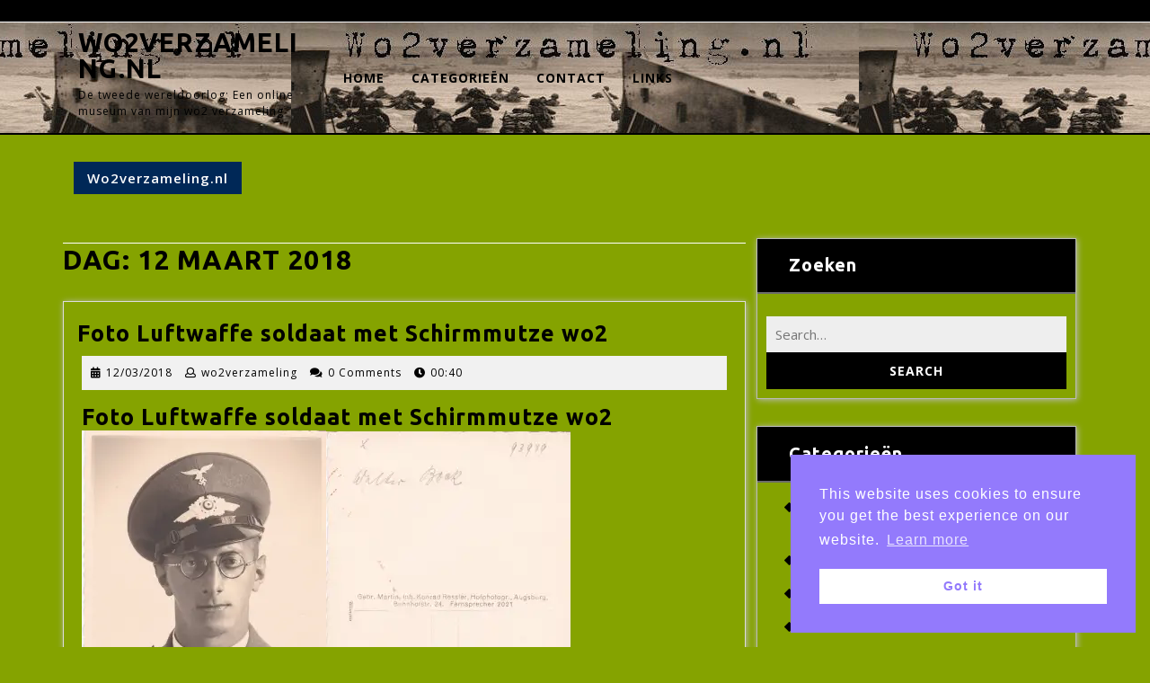

--- FILE ---
content_type: text/html; charset=UTF-8
request_url: https://wo2verzameling.nl/2018/03/12/
body_size: 8805
content:
<!DOCTYPE html><html lang="nl"><head><meta charset="UTF-8"><meta name="viewport" content="width=device-width"><meta name='robots' content='index, follow, max-image-preview:large, max-snippet:-1, max-video-preview:-1' /><link media="all" href="https://wo2verzameling.nl/wp-content/cache/autoptimize/css/autoptimize_ffde08db370659603aaf489d132fb40d.css" rel="stylesheet" /><title>12/03/2018 - Wo2verzameling.nl</title><link rel="canonical" href="https://wo2verzameling.nl/2018/03/12/" /><meta property="og:locale" content="nl_NL" /><meta property="og:type" content="website" /><meta property="og:title" content="12/03/2018 - Wo2verzameling.nl" /><meta property="og:url" content="https://wo2verzameling.nl/2018/03/12/" /><meta property="og:site_name" content="Wo2verzameling.nl" /><meta property="og:image" content="https://i0.wp.com/wo2verzameling.nl/wp-content/uploads/wo2verzamelingnl.jpg?fit=320%2C240&ssl=1" /><meta property="og:image:width" content="320" /><meta property="og:image:height" content="240" /><meta property="og:image:type" content="image/jpeg" /><meta name="twitter:card" content="summary_large_image" /><meta name="twitter:site" content="@wo2verzameling" />  <link rel='dns-prefetch' href='//fonts.googleapis.com' /><link rel='dns-prefetch' href='//jetpack.wordpress.com' /><link rel='dns-prefetch' href='//s0.wp.com' /><link rel='dns-prefetch' href='//public-api.wordpress.com' /><link rel='dns-prefetch' href='//0.gravatar.com' /><link rel='dns-prefetch' href='//1.gravatar.com' /><link rel='dns-prefetch' href='//2.gravatar.com' /><link rel='dns-prefetch' href='//c0.wp.com' /><link rel='dns-prefetch' href='//i0.wp.com' /><link rel="alternate" type="application/rss+xml" title="Wo2verzameling.nl &raquo; feed" href="https://wo2verzameling.nl/feed/" /><link rel="alternate" type="application/rss+xml" title="Wo2verzameling.nl &raquo; reactiesfeed" href="https://wo2verzameling.nl/comments/feed/" /><link rel='stylesheet' id='vw-corporate-lite-font-css' href='//fonts.googleapis.com/css?family=ABeeZee%3A400%2C400i%7CAbril+Fatface%7CAcme%7CAllura%3A400%7CAnton%7CArchitects+Daughter%7CArchivo%3A100%2C100i%2C200%2C200i%2C300%2C300i%2C400%2C400i%2C500%2C500i%2C600%2C600i%2C700%2C700i%2C800%2C800i%2C900%2C900i%7CArimo%3A400%2C400i%2C500%2C500i%2C600%2C600i%2C700%2C700i%7CArsenal%3A400%2C400i%2C700%2C700i%7CArvo%3A400%2C400i%2C700%2C700i%7CAlegreya%3A400%2C400i%2C500%2C500i%2C600%2C600i%2C700%2C700i%2C800%2C800i%2C900%2C900i%7CAlfa+Slab+One%7CAveria+Serif+Libre%3A300%2C300i%2C400%2C400i%2C700%2C700i%7CBangers%7CBoogaloo%7CBad+Script%7CBarlow+Condensed%3A100%2C100i%2C200%2C200i%2C300%2C300i%2C400%2C400i%2C500%2C500i%2C600%2C600i%2C700%2C700i%2C800%2C800i%2C900%2C900i%7CBitter%3A100%2C100i%2C200%2C200i%2C300%2C300i%2C400%2C400i%2C500%2C500i%2C600%2C600i%2C700%2C700i%2C800%2C800i%2C900%2C900i%7CBree+Serif%7CBenchNine%3A300%2C400%2C700%7CCabin%3A400%2C400i%2C500%2C500i%2C600%2C600i%2C700%2C700i%7CCardo%3A400%2C400i%2C700%7CCourgette%7CCaveat+Brush%3A400%7CCherry+Swash%3A400%2C700%7CCormorant+Garamond%3A300%2C300i%2C400%2C400i%2C500%2C500i%2C600%2C600i%2C700%2C700i%7CCrimson+Text%3A400%2C400i%2C600%2C600i%2C700%2C700i%7CCuprum%3A400%2C400i%2C500%2C500i%2C600%2C600i%2C700%2C700i%7CCookie%7CComing+Soon%7CCharm%3A400%2C700%7CChewy%7CDays+One%7CDosis%3A200%2C300%2C400%2C500%2C600%2C700%2C800%7CEB+Garamond%3A400%2C400i%2C500%2C500i%2C600%2C600i%2C700%2C700i%2C800%2C800i%7CEconomica%3A400%2C400i%2C700%2C700i%7CExo+2%3A100%2C100i%2C200%2C200i%2C300%2C300i%2C400%2C400i%2C500%2C500i%2C600%2C600i%2C700%2C700i%2C800%2C800i%2C900%2C900i%7CFira+Sans%3A100%2C100i%2C200%2C200i%2C300%2C300i%2C400%2C400i%2C500%2C500i%2C600%2C600i%2C700%2C700i%2C800%2C800i%2C900%2C900i%7CFredoka+One%7CFjalla+One%7CFrancois+One%7CFrank+Ruhl+Libre%3A300%2C400%2C500%2C700%2C900%7CGabriela%3A400%7CGloria+Hallelujah%7CGreat+Vibes%7CHandlee%7CHammersmith+One%7CHeebo%3A100%2C200%2C300%2C400%2C500%2C700%2C800%2C900%7CHind%3A300%2C400%2C500%2C600%2C700%7CInconsolata%3A200%2C300%2C400%2C500%2C600%2C700%2C800%2C900%7CIndie+Flower%7CIM+Fell+English+SC%7CJulius+Sans+One%7CJomhuria%3A400%7CJosefin+Slab%3A100%2C100i%2C200%2C200i%2C300%2C300i%2C400%2C400i%2C500%2C500i%2C600%2C600i%2C700%2C700i%7CJosefin+Sans%3A100%2C100i%2C200%2C200i%2C300%2C300i%2C400%2C400i%2C500%2C500i%2C600%2C600i%2C700%2C700i%7CJost%3A100%2C100i%2C200%2C200i%2C300%2C300i%2C400%2C400i%2C500%2C500i%2C600%2C600i%2C700%2C700i%2C800%2C800i%2C900%2C900i%7CKanit%3A100%2C100i%2C200%2C200i%2C300%2C300i%2C400%2C400i%2C500%2C500i%2C600%2C600i%2C700%2C700i%2C800%2C800i%2C900%2C900i%7CKrub%3A200%2C200i%2C300%2C300i%2C400%2C400i%2C500%2C500i%2C600%2C600i%2C700%2C700i%7CLobster%7CLato%3A100%2C100i%2C300%2C300i%2C400%2C400i%2C700%2C700i%2C900%2C900i%7CLora%3A400%2C400i%2C500%2C500i%2C600%2C600i%2C700%2C700i%7CLibre+Baskerville%3A400%2C400i%2C700%7CLobster+Two%3A400%2C400i%2C700%2C700i%7CMerriweather%3A300%2C300i%2C400%2C400i%2C700%2C700i%2C900%2C900i%7CMarck+Script%7CMarcellus%3A400%7CMerienda+One%3A400%7CMonda%3A400%2C700%7CMontserrat%3A100%2C100i%2C200%2C200i%2C300%2C300i%2C400%2C400i%2C500%2C500i%2C600%2C600i%2C700%2C700i%2C800%2C800i%2C900%2C900i%7CMuli%7CMulish%3A200%2C200i%2C300%2C300i%2C400%2C400i%2C500%2C500i%2C600%2C600i%2C700%2C700i%2C800%2C800i%2C900%2C900i%7CNoto+Serif%3A400%2C400i%2C700%2C700i%7CNunito+Sans%3A200%2C200i%2C300%2C300i%2C400%2C400i%2C600%2C600i%2C700%2C700i%2C800%2C800i%2C900%2C900i%7COpen+Sans%3A300%2C300i%2C400%2C400i%2C600%2C600i%2C700%2C700i%2C800%2C800i%7COverpass%3A100%2C100i%2C200%2C200i%2C300%2C300i%2C400%2C400i%2C500%2C500i%2C600%2C600i%2C700%2C700i%2C800%2C800i%2C900%2C900i%7COverpass+Mono%3A300%2C400%2C500%2C600%2C700%7COxygen%3A300%2C400%2C700%7COswald%3A200%2C300%2C400%2C500%2C600%2C700%7COrbitron%3A400%2C500%2C600%2C700%2C800%2C900%7CPatua+One%7CPacifico%7CPadauk%3A400%2C700%7CPlayball%3A400%7CPlayfair+Display%3A400%2C400i%2C500%2C500i%2C600%2C600i%2C700%2C700i%2C800%2C800i%2C900%2C900i%7CPrompt%3A100%2C100i%2C200%2C200i%2C300%2C300i%2C400%2C400i%2C500%2C500i%2C600%2C600i%2C700%2C700i%2C800%2C800i%2C900%2C900i%7CPT+Sans%3A400%2C400i%2C700%2C700i%7CPT+Serif%3A400%2C400i%2C700%2C700i%7CPhilosopher%3A400%2C400i%2C700%2C700i%7CPermanent+Marker%7CPoiret+One%7CPoppins%3A100%2C100i%2C200%2C200i%2C300%2C300i%2C400%2C400i%2C500%2C500i%2C600%2C600i%2C700%2C700i%2C800%2C800i%2C900%2C900i%7CPrata%3A400%7CQuicksand%3A300%2C400%2C500%2C600%2C700%7CQuattrocento+Sans%3A400%2C400i%2C700%2C700i%7CRaleway%3A100%2C100i%2C200%2C200i%2C300%2C300i%2C400%2C400i%2C500%2C500i%2C600%2C600i%2C700%2C700i%2C800%2C800i%2C900%2C900i%7CRubik%3A300%2C300i%2C400%2C400i%2C500%2C500i%2C600%2C600i%2C700%2C700i%2C800%2C800i%2C900%2C900i%7CRoboto%3A100%2C100i%2C300%2C300i%2C400%2C400i%2C500%2C500i%2C700%2C700i%2C900%2C900i%7CRoboto+Condensed%3A300%2C300i%2C400%2C400i%2C700%2C700i%7CRokkitt%3A100%2C200%2C300%2C400%2C500%2C600%2C700%2C800%2C900%7CRusso+One%7CRighteous%7CSaira%3A100%2C100i%2C200%2C200i%2C300%2C300i%2C400%2C400i%2C500%2C500i%2C600%2C600i%2C700%2C700i%2C800%2C800i%2C900%2C900i%7CSatisfy%7CSen%3A400%2C700%2C800%7CSlabo%7CSource+Sans+Pro%3A200%2C200i%2C300%2C300i%2C400%2C400i%2C600%2C600i%2C700%2C700i%2C900%2C900i%7CShadows+Into+Light+Two%7CShadows+Into+Light%7CSacramento%7CSail%3A400%7CShrikhand%7CSpartan%3A100%2C200%2C300%2C400%2C500%2C600%2C700%2C800%2C900%7CStaatliches%7CStylish%3A400%7CTangerine%3A400%2C700%7CTitillium+Web%3A200%2C200i%2C300%2C300i%2C400%2C400i%2C600%2C600i%2C700%2C700i%2C900%7CTrirong%3A100%2C100i%2C200%2C200i%2C300%2C300i%2C400%2C400i%2C500%2C500i%2C600%2C600i%2C700%2C700i%2C800%2C800i%2C900%2C900i%7CUbuntu%3A300%2C300i%2C400%2C400i%2C500%2C500i%2C700%2C700i%7CUnica+One%7CVT323%7CVarela+Round%7CVampiro+One%7CVollkorn%3A400%2C400i%2C500%2C500i%2C600%2C600i%2C700%2C700i%2C800%2C800i%2C900%2C900i%7CVolkhov%3A400%2C400i%2C700%2C700i%7CWork+Sans%3A100%2C100i%2C200%2C200i%2C300%2C300i%2C400%2C400i%2C500%2C500i%2C600%2C600i%2C700%2C700i%2C800%2C800i%2C900%2C900i%7CYanone+Kaffeesatz%3A200%2C300%2C400%2C500%2C600%2C700%7CZCOOL+XiaoWei&#038;ver=6.1.9' type='text/css' media='all' />     <link rel="https://api.w.org/" href="https://wo2verzameling.nl/wp-json/" /><link rel="EditURI" type="application/rsd+xml" title="RSD" href="https://wo2verzameling.nl/xmlrpc.php?rsd" /><link rel="icon" href="https://wo2verzameling.nl/wp-content/uploads/favicon1.ico" type="image/x-icon" />  <link rel="icon" href="https://i0.wp.com/wo2verzameling.nl/wp-content/uploads/cropped-favicon.png?fit=32%2C32&#038;ssl=1" sizes="32x32" /><link rel="icon" href="https://i0.wp.com/wo2verzameling.nl/wp-content/uploads/cropped-favicon.png?fit=192%2C192&#038;ssl=1" sizes="192x192" /><link rel="apple-touch-icon" href="https://i0.wp.com/wo2verzameling.nl/wp-content/uploads/cropped-favicon.png?fit=180%2C180&#038;ssl=1" /><meta name="msapplication-TileImage" content="https://i0.wp.com/wo2verzameling.nl/wp-content/uploads/cropped-favicon.png?fit=270%2C270&#038;ssl=1" /><meta name="viewport" content="width=device-width, user-scalable=yes, initial-scale=1.0, minimum-scale=0.1, maximum-scale=10.0"></head><body data-rsssl=1 class="archive date custom-background wp-embed-responsive ctypo"> <svg xmlns="http://www.w3.org/2000/svg" viewBox="0 0 0 0" width="0" height="0" focusable="false" role="none" style="visibility: hidden; position: absolute; left: -9999px; overflow: hidden;" ><defs><filter id="wp-duotone-dark-grayscale"><feColorMatrix color-interpolation-filters="sRGB" type="matrix" values=" .299 .587 .114 0 0 .299 .587 .114 0 0 .299 .587 .114 0 0 .299 .587 .114 0 0 " /><feComponentTransfer color-interpolation-filters="sRGB" ><feFuncR type="table" tableValues="0 0.49803921568627" /><feFuncG type="table" tableValues="0 0.49803921568627" /><feFuncB type="table" tableValues="0 0.49803921568627" /><feFuncA type="table" tableValues="1 1" /></feComponentTransfer><feComposite in2="SourceGraphic" operator="in" /></filter></defs></svg><svg xmlns="http://www.w3.org/2000/svg" viewBox="0 0 0 0" width="0" height="0" focusable="false" role="none" style="visibility: hidden; position: absolute; left: -9999px; overflow: hidden;" ><defs><filter id="wp-duotone-grayscale"><feColorMatrix color-interpolation-filters="sRGB" type="matrix" values=" .299 .587 .114 0 0 .299 .587 .114 0 0 .299 .587 .114 0 0 .299 .587 .114 0 0 " /><feComponentTransfer color-interpolation-filters="sRGB" ><feFuncR type="table" tableValues="0 1" /><feFuncG type="table" tableValues="0 1" /><feFuncB type="table" tableValues="0 1" /><feFuncA type="table" tableValues="1 1" /></feComponentTransfer><feComposite in2="SourceGraphic" operator="in" /></filter></defs></svg><svg xmlns="http://www.w3.org/2000/svg" viewBox="0 0 0 0" width="0" height="0" focusable="false" role="none" style="visibility: hidden; position: absolute; left: -9999px; overflow: hidden;" ><defs><filter id="wp-duotone-purple-yellow"><feColorMatrix color-interpolation-filters="sRGB" type="matrix" values=" .299 .587 .114 0 0 .299 .587 .114 0 0 .299 .587 .114 0 0 .299 .587 .114 0 0 " /><feComponentTransfer color-interpolation-filters="sRGB" ><feFuncR type="table" tableValues="0.54901960784314 0.98823529411765" /><feFuncG type="table" tableValues="0 1" /><feFuncB type="table" tableValues="0.71764705882353 0.25490196078431" /><feFuncA type="table" tableValues="1 1" /></feComponentTransfer><feComposite in2="SourceGraphic" operator="in" /></filter></defs></svg><svg xmlns="http://www.w3.org/2000/svg" viewBox="0 0 0 0" width="0" height="0" focusable="false" role="none" style="visibility: hidden; position: absolute; left: -9999px; overflow: hidden;" ><defs><filter id="wp-duotone-blue-red"><feColorMatrix color-interpolation-filters="sRGB" type="matrix" values=" .299 .587 .114 0 0 .299 .587 .114 0 0 .299 .587 .114 0 0 .299 .587 .114 0 0 " /><feComponentTransfer color-interpolation-filters="sRGB" ><feFuncR type="table" tableValues="0 1" /><feFuncG type="table" tableValues="0 0.27843137254902" /><feFuncB type="table" tableValues="0.5921568627451 0.27843137254902" /><feFuncA type="table" tableValues="1 1" /></feComponentTransfer><feComposite in2="SourceGraphic" operator="in" /></filter></defs></svg><svg xmlns="http://www.w3.org/2000/svg" viewBox="0 0 0 0" width="0" height="0" focusable="false" role="none" style="visibility: hidden; position: absolute; left: -9999px; overflow: hidden;" ><defs><filter id="wp-duotone-midnight"><feColorMatrix color-interpolation-filters="sRGB" type="matrix" values=" .299 .587 .114 0 0 .299 .587 .114 0 0 .299 .587 .114 0 0 .299 .587 .114 0 0 " /><feComponentTransfer color-interpolation-filters="sRGB" ><feFuncR type="table" tableValues="0 0" /><feFuncG type="table" tableValues="0 0.64705882352941" /><feFuncB type="table" tableValues="0 1" /><feFuncA type="table" tableValues="1 1" /></feComponentTransfer><feComposite in2="SourceGraphic" operator="in" /></filter></defs></svg><svg xmlns="http://www.w3.org/2000/svg" viewBox="0 0 0 0" width="0" height="0" focusable="false" role="none" style="visibility: hidden; position: absolute; left: -9999px; overflow: hidden;" ><defs><filter id="wp-duotone-magenta-yellow"><feColorMatrix color-interpolation-filters="sRGB" type="matrix" values=" .299 .587 .114 0 0 .299 .587 .114 0 0 .299 .587 .114 0 0 .299 .587 .114 0 0 " /><feComponentTransfer color-interpolation-filters="sRGB" ><feFuncR type="table" tableValues="0.78039215686275 1" /><feFuncG type="table" tableValues="0 0.94901960784314" /><feFuncB type="table" tableValues="0.35294117647059 0.47058823529412" /><feFuncA type="table" tableValues="1 1" /></feComponentTransfer><feComposite in2="SourceGraphic" operator="in" /></filter></defs></svg><svg xmlns="http://www.w3.org/2000/svg" viewBox="0 0 0 0" width="0" height="0" focusable="false" role="none" style="visibility: hidden; position: absolute; left: -9999px; overflow: hidden;" ><defs><filter id="wp-duotone-purple-green"><feColorMatrix color-interpolation-filters="sRGB" type="matrix" values=" .299 .587 .114 0 0 .299 .587 .114 0 0 .299 .587 .114 0 0 .299 .587 .114 0 0 " /><feComponentTransfer color-interpolation-filters="sRGB" ><feFuncR type="table" tableValues="0.65098039215686 0.40392156862745" /><feFuncG type="table" tableValues="0 1" /><feFuncB type="table" tableValues="0.44705882352941 0.4" /><feFuncA type="table" tableValues="1 1" /></feComponentTransfer><feComposite in2="SourceGraphic" operator="in" /></filter></defs></svg><svg xmlns="http://www.w3.org/2000/svg" viewBox="0 0 0 0" width="0" height="0" focusable="false" role="none" style="visibility: hidden; position: absolute; left: -9999px; overflow: hidden;" ><defs><filter id="wp-duotone-blue-orange"><feColorMatrix color-interpolation-filters="sRGB" type="matrix" values=" .299 .587 .114 0 0 .299 .587 .114 0 0 .299 .587 .114 0 0 .299 .587 .114 0 0 " /><feComponentTransfer color-interpolation-filters="sRGB" ><feFuncR type="table" tableValues="0.098039215686275 1" /><feFuncG type="table" tableValues="0 0.66274509803922" /><feFuncB type="table" tableValues="0.84705882352941 0.41960784313725" /><feFuncA type="table" tableValues="1 1" /></feComponentTransfer><feComposite in2="SourceGraphic" operator="in" /></filter></defs></svg><header role="banner"> <a class="screen-reader-text skip-link" href="#maincontent">Skip to content</a><div class="header"><div class="header-top"><div class="container"><div class="row"><div class="top-contact col-lg-3 col-md-3"></div><div class="top-contact col-lg-3 col-md-4"></div><div class="col-lg-6 col-md-5"></div><div class="clearfix"></div></div></div></div><div class="menu-sec header  header-sticky""><div class="container"><div class="row"><div class=" col-lg-3 col-md-5 col-8 align-self-center"><div class="logo"><p class="site-title"><a href="https://wo2verzameling.nl/" rel="home">Wo2verzameling.nl</a></p><p class="site-description"> De tweede wereldoorlog; Een online museum van mijn wo2 verzameling</p></div></div><div class="menubox col-lg-9 col-md-7 col-4 align-self-center"><div class="toggle-nav mobile-menu"> <button onclick="vw_corporate_lite_menu_open_nav()" class="responsivetoggle"><i class="fas fa-bars"></i><span class="screen-reader-text">Open Button</span></button></div><div id="mySidenav" class="nav sidenav"><nav id="site-navigation" class="main-navigation" role="navigation" aria-label="Top Menu"><div class="main-menu clearfix"><ul id="menu-wptouch-recovered-page-menu" class="clearfix mobile_nav"><li id="menu-item-10264" class="menu-item menu-item-type-custom menu-item-object-custom menu-item-home menu-item-10264"><a href="https://wo2verzameling.nl/">Home</a></li><li id="menu-item-10265" class="menu-item menu-item-type-post_type menu-item-object-page menu-item-10265"><a href="https://wo2verzameling.nl/categorieen/">Categorieën</a></li><li id="menu-item-10266" class="menu-item menu-item-type-post_type menu-item-object-page menu-item-10266"><a href="https://wo2verzameling.nl/contact-wo2verzameling-nl/">Contact</a></li><li id="menu-item-10267" class="menu-item menu-item-type-post_type menu-item-object-page menu-item-10267"><a href="https://wo2verzameling.nl/links/">LINKS</a></li></ul></div> <a href="javascript:void(0)" class="closebtn mobile-menu" onclick="vw_corporate_lite_menu_close_nav()"><i class="fas fa-times"></i><span class="screen-reader-text">Close Button</span></a></nav></div></div></div></div></div><div class="clear"></div></div></header><div class="lazyload header-image bg-image" data-bg="https://wo2verzameling.nl/wp-content/uploads/cropped-wo2verzameling-4.jpg" style="background-image: url(data:image/svg+xml,%3Csvg%20xmlns=%22http://www.w3.org/2000/svg%22%20viewBox=%220%200%20500%20300%22%3E%3C/svg%3E)"> <a href="https://wo2verzameling.nl/" rel="home"> <noscript><img src="https://wo2verzameling.nl/wp-content/uploads/cropped-wo2verzameling-4.jpg" width="632" height="158"></noscript><img class="lazyload" src='data:image/svg+xml,%3Csvg%20xmlns=%22http://www.w3.org/2000/svg%22%20viewBox=%220%200%20632%20158%22%3E%3C/svg%3E' data-src="https://wo2verzameling.nl/wp-content/uploads/cropped-wo2verzameling-4.jpg" width="632" height="158"> </a></div><div class="feature-box"><div class="container"><div class="bradcrumbs"> <a href="https://wo2verzameling.nl">Wo2verzameling.nl</a></div></div></div><main id="maincontent" role="main"><div class="container"><div class="row"><div id="our-services" class="services col-lg-8 col-md-8"><h1 class="page-title">Dag: <span>12 maart 2018</span></h1><article id="post-9438" class="inner-service wow slideInLeft delay-1000 post-9438 post type-post status-publish format-standard hentry category-fotos-duits category-papierwerk-de-tweede-wereldoorlog tag-adelaar-hakenkruis tag-foto tag-luftwaffe tag-nazi-uniform tag-schirmmutze tag-soldaat tag-uniform tag-wo2"><div class="services-box"><div class="row"><div class="service-text col-lg-12 col-md-12" ><h2 class="section-title"><a href="https://wo2verzameling.nl/foto-luftwaffe-soldaat-met-schirmmutze-wo2/" title="Foto Luftwaffe soldaat met Schirmmutze wo2">Foto Luftwaffe soldaat met Schirmmutze wo2<span class="screen-reader-text">Foto Luftwaffe soldaat met Schirmmutze wo2</span></a></h2><div class="metabox"> <span class="entry-date"><i class="fas fa-calendar-alt"></i><a href="https://wo2verzameling.nl/2018/03/12/">12/03/2018<span class="screen-reader-text">12/03/2018</span></a></span> <span></span><i class="far fa-user"></i><span class="entry-author"><a href="https://wo2verzameling.nl/author/wo2verzameling/">wo2verzameling<span class="screen-reader-text">wo2verzameling</span></a></span> <span></span><i class="fas fa-comments"></i><span class="entry-comments">0 Comments</span> <span></span><i class="fas fa-clock"></i><span class="entry-time">00:40</span></div><div class="new-text"><div class="entry-content"><p><h2><strong>Foto Luftwaffe soldaat met Schirmmutze wo2</strong></h2><p><a href="https://i0.wp.com/wo2verzameling.nl/Foto%20Duitse%20soldaat%20wo2/Duits%20Wehrmacht%20uniform%20wo2/Uniform%20Luftwaffe%20schirmmutze%20soldaat%20wo2.jpg"><img decoding="async" class="alignnone jetpack-lazy-image" title="Uniform Luftwaffe schirmmutze soldaat wo2" src="https://i0.wp.com/wo2verzameling.nl/Foto%20Duitse%20soldaat%20wo2/Duits%20Wehrmacht%20uniform%20wo2/Uniform%20Luftwaffe%20schirmmutze%20soldaat%20wo2.jpg?resize=272%2C422" alt="Uniform Luftwaffe schirmmutze soldaat wo2" width="272" height="422" data-recalc-dims="1" data-lazy-src="https://i0.wp.com/wo2verzameling.nl/Foto%20Duitse%20soldaat%20wo2/Duits%20Wehrmacht%20uniform%20wo2/Uniform%20Luftwaffe%20schirmmutze%20soldaat%20wo2.jpg?resize=272%2C422&amp;is-pending-load=1" srcset="[data-uri]"><noscript><img data-lazy-fallback="1" decoding="async" class="alignnone" title="Uniform Luftwaffe schirmmutze soldaat wo2" src="https://i0.wp.com/wo2verzameling.nl/Foto%20Duitse%20soldaat%20wo2/Duits%20Wehrmacht%20uniform%20wo2/Uniform%20Luftwaffe%20schirmmutze%20soldaat%20wo2.jpg?resize=272%2C422" alt="Uniform Luftwaffe schirmmutze soldaat wo2" width="272" height="422" data-recalc-dims="1"  /></noscript></a><a href="https://i0.wp.com/wo2verzameling.nl/Foto%20Duitse%20soldaat%20wo2/Duits%20Wehrmacht%20uniform%20wo2/Luftwaffe%20uniform%20soldaat%20wo2.jpg"><img decoding="async" class="alignnone jetpack-lazy-image" style="line-height: 22.4px;" title="Luftwaffe soldaat in uniform met Schirmmutze" src="https://i0.wp.com/wo2verzameling.nl/Foto%20Duitse%20soldaat%20wo2/Duits%20Wehrmacht%20uniform%20wo2/Luftwaffe%20uniform%20soldaat%20wo2.jpg?resize=272%2C420" alt="Luftwaffe soldaat in uniform met Schirmmutze" width="272" height="420" data-recalc-dims="1" data-lazy-src="https://i0.wp.com/wo2verzameling.nl/Foto%20Duitse%20soldaat%20wo2/Duits%20Wehrmacht%20uniform%20wo2/Luftwaffe%20uniform%20soldaat%20wo2.jpg?resize=272%2C420&amp;is-pending-load=1" srcset="[data-uri]"><noscript><img data-lazy-fallback="1" decoding="async" class="alignnone" style="line-height: 22.4px;" title="Luftwaffe soldaat in uniform met Schirmmutze" src="https://i0.wp.com/wo2verzameling.nl/Foto%20Duitse%20soldaat%20wo2/Duits%20Wehrmacht%20uniform%20wo2/Luftwaffe%20uniform%20soldaat%20wo2.jpg?resize=272%2C420" alt="Luftwaffe soldaat in uniform met Schirmmutze" width="272" height="420" data-recalc-dims="1"  /></noscript></a></p><h3><strong>Foto Luftwaffe soldaat met Schirmmutze wo2 </strong></h3><p>Mooie scherpe en gedetailleerde foto van een Luftwaffe soldaat. De soldaat draagt zijn Schirmmutze (pet) met kokarde en luftwaffe adelaar met hakenkruis. Het lijkt erop dat hij een SA Sportabzeichen draagt op zijn linkerborst, deze is maar half zichtbaar op de foto. Op de achterkant staat de naam van de soldaat; Walter Boer en een nummer 93989.</p><h4><strong>Fotostudio Gebr. Martin Augsburg</strong></h4><p>De foto is als kaart geprint door Gebr. Martin, Inh. Konrad Ressler. Hofphotgraph Augsburg. Bahnhofstrasse 24. Fernsprecher 2021. Een bekende en grote fotografie studio in Nazi Duitsland. Toevallig ook een fotostudio die het Joodse leven had vastgelegd in de uitgave &#8216;Die Juden in Schwaben&#8217; omstreeks 1910. <span style="color: #000000;"><a style="color: #000000;" href="https://books.google.nl/books?id=JOTnBQAAQBAJ&amp;pg=PA206&amp;lpg=PA206&amp;dq=Gebr.+Martin,+Inh.+Konrad+Ressler&amp;source=bl&amp;ots=rcOXAykJkn&amp;sig=wObxSuzxSrsNdQny3EuPE-jqmQY&amp;hl=nl&amp;sa=X&amp;ved=0ahUKEwjJiKW-s-XZAhWJ2KQKHShDBmgQ6AEIQDAD#v=onepage&amp;q=Gebr.%20Martin%2C%20Inh.%20Konrad%20Ressler&amp;f=false" target="_blank" rel="noopener"><em><strong>Zie DEZE link.</strong></em></a></span></p><p><span style="color: #000000;"><a style="color: #000000;" href="https://wo2verzameling.nl/disclaimer" target="_blank" rel="noopener"><em><strong>Disclaimer</strong></em></a></span></p></p></div></div><div class="cat-box"> <i class="fas fa-folder-open"></i> Foto´s Duits Papierwerk Wo2</div></div></div></div><div class="clearfix"></div></article><div class="navigation"><div class="clearfix"></div></div></div><div class="col-lg-4 col-md-4"><div class="sidebar"><aside id="search-2" class="widget widget_search"><h3 class="widget-title">Zoeken</h3><form method="get" class="search-form" action="https://wo2verzameling.nl/"> <label> <span class="screen-reader-text">Search for:</span> <input type="search" class="search-field" placeholder="Search&hellip;" value="" name="s"> </label> <input type="submit" class="search-submit" value="Search"></form></aside><aside id="categories-2" class="widget widget_categories"><h3 class="widget-title">Categorieën</h3><ul><li class="cat-item cat-item-2"><a href="https://wo2verzameling.nl/category/bodemvondsten/">Bodemvondsten</a><ul class='children'><li class="cat-item cat-item-1526"><a href="https://wo2verzameling.nl/category/bodemvondsten/bomkop-timer-fuse/">Bomkop Timer Fuse</a></li></ul></li><li class="cat-item cat-item-3"><a href="https://wo2verzameling.nl/category/de-eerste-wereldoorlog/">De eerste wereldoorlog</a></li><li class="cat-item cat-item-4"><a href="https://wo2verzameling.nl/category/de-tweede-wereldoorlog/">De tweede wereldoorlog</a></li><li class="cat-item cat-item-5"><a href="https://wo2verzameling.nl/category/de-wervelwind-de-tweede-wereldoorlog/">De Wervelwind</a></li><li class="cat-item cat-item-7"><a href="https://wo2verzameling.nl/category/diverse-spulletjes-de-tweede-wereldoorlog/">Diverse spulletjes wo2</a></li><li class="cat-item cat-item-8"><a href="https://wo2verzameling.nl/category/gasmaskers/">Gasmaskers</a></li><li class="cat-item cat-item-9"><a href="https://wo2verzameling.nl/category/geschiedenis_van_de_wo2verzameling/">Geschiedenis van de wo2verzameling</a></li><li class="cat-item cat-item-10"><a href="https://wo2verzameling.nl/category/helm-uit-de-tweede-wereldoorlog/">Helmen</a></li><li class="cat-item cat-item-1670"><a href="https://wo2verzameling.nl/category/verhalen-uit-de-tweede-wereldoorlog/">Het verhaal van&#8230;</a></li><li class="cat-item cat-item-14"><a href="https://wo2verzameling.nl/category/onze_vakanties/">Ieper omgeving</a></li><li class="cat-item cat-item-11"><a href="https://wo2verzameling.nl/category/insignes-onderscheidingen-en-emblemen-uit-de-tweede-wereldoorlog/">Insignes, onderscheidingen en emblemen</a><ul class='children'><li class="cat-item cat-item-1074"><a href="https://wo2verzameling.nl/category/insignes-onderscheidingen-en-emblemen-uit-de-tweede-wereldoorlog/britse-insignes/">Brits/Geallieerd</a></li><li class="cat-item cat-item-1073"><a href="https://wo2verzameling.nl/category/insignes-onderscheidingen-en-emblemen-uit-de-tweede-wereldoorlog/duitse-insignes/">Duits</a></li><li class="cat-item cat-item-1072"><a href="https://wo2verzameling.nl/category/insignes-onderscheidingen-en-emblemen-uit-de-tweede-wereldoorlog/nederlands-insignes-onderscheidingen-en-emblemen-uit-de-tweede-wereldoorlog/">Nederlands</a></li><li class="cat-item cat-item-1075"><a href="https://wo2verzameling.nl/category/insignes-onderscheidingen-en-emblemen-uit-de-tweede-wereldoorlog/overige/">Overige</a></li></ul></li><li class="cat-item cat-item-12"><a href="https://wo2verzameling.nl/category/kepies_petten_en_schuitjes-uit-de-tweede-wereldoorlog/">Kepies, petten en schuitjes</a></li><li class="cat-item cat-item-13"><a href="https://wo2verzameling.nl/category/nederlandsindie/">Nederlands-Indie</a></li><li class="cat-item cat-item-15"><a href="https://wo2verzameling.nl/category/papierwerk-de-tweede-wereldoorlog/">Papierwerk Wo2</a><ul class='children'><li class="cat-item cat-item-1083"><a href="https://wo2verzameling.nl/category/papierwerk-de-tweede-wereldoorlog/bevrijding/">Bevrijding</a></li><li class="cat-item cat-item-1070"><a href="https://wo2verzameling.nl/category/papierwerk-de-tweede-wereldoorlog/duitse-documenten/">Duits</a></li><li class="cat-item cat-item-1645"><a href="https://wo2verzameling.nl/category/papierwerk-de-tweede-wereldoorlog/fotos-duits/">Foto´s Duits</a></li><li class="cat-item cat-item-1085"><a href="https://wo2verzameling.nl/category/papierwerk-de-tweede-wereldoorlog/krantenverzet/">Kranten/strooipamflet</a></li><li class="cat-item cat-item-1293"><a href="https://wo2verzameling.nl/category/papierwerk-de-tweede-wereldoorlog/nazi-propaganda-kaarten/">Nazi propaganda kaarten</a></li><li class="cat-item cat-item-1071"><a href="https://wo2verzameling.nl/category/papierwerk-de-tweede-wereldoorlog/nederlands/">Nederlands</a></li><li class="cat-item cat-item-1086"><a href="https://wo2verzameling.nl/category/papierwerk-de-tweede-wereldoorlog/overige-papierwerk-de-tweede-wereldoorlog/">Overige</a></li><li class="cat-item cat-item-1084"><a href="https://wo2verzameling.nl/category/papierwerk-de-tweede-wereldoorlog/voedselbonnen/">Voedselbonnen</a></li></ul></li><li class="cat-item cat-item-890"><a href="https://wo2verzameling.nl/category/spotprenten-2/">Spotprenten</a></li><li class="cat-item cat-item-16"><a href="https://wo2verzameling.nl/category/uniformen-uit-de-tweede-wereldoorlog/">Uniformen Wo2</a></li><li class="cat-item cat-item-17"><a href="https://wo2verzameling.nl/category/wo2verzameling-nl_steunen/">Wo2verzameling.nl steunen?</a></li></ul></aside><aside id="recent-posts-2" class="widget widget_recent_entries"><h3 class="widget-title">Recente berichten</h3><ul><li> <a href="https://wo2verzameling.nl/duitse-kogelhulzen-7-92/">Duitse kogelhulzen 7.92</a></li><li> <a href="https://wo2verzameling.nl/first-aid-packet-us-govt-carlisle-model/">First aid packet US govt Carlisle model</a></li><li> <a href="https://wo2verzameling.nl/suiker-lepel-wij-willen-holland-houwen/">Lepel Wij willen Holland houwen</a></li><li> <a href="https://wo2verzameling.nl/philips-knijpkat-wo2/">Philips knijpkat wo2</a></li><li> <a href="https://wo2verzameling.nl/n-s-b-mouwembleem/">N.S.B. Mouwembleem</a></li></ul></aside></div></div></div></div></main><div class="clearfix"></div><footer role="contentinfo"><div class="footersec"><div class="container"><div class="row"><div class="footer_hide col-xs-12 footer-block"></div><div class="footer_hide col-xs-12 footer-block"></div><div class="footer_hide col-xs-12 col-xs-12 footer-block"></div><div class="footer_hide col-xs-12 footer-block"></div></div></div></div><div class="copyright-wrapper"><div class="container"><div class="copyright"><p><a href=https://www.vwthemes.com/themes/wp-corporate-wordpress-theme/ target='_blank'>Corporate WordPress Theme</a> Copyright Wo2verzameling.nl 2002-2023</p> <a href="#" class="scrollup"><i class="fas fa-long-arrow-alt-up"></i><span class="screen-reader-text">Scroll Up</span></a></div></div></div></footer> <noscript><style>.lazyload{display:none;}</style></noscript>      <script type="application/ld+json" class="yoast-schema-graph">{"@context":"https://schema.org","@graph":[{"@type":"CollectionPage","@id":"https://wo2verzameling.nl/2018/03/12/","url":"https://wo2verzameling.nl/2018/03/12/","name":"12/03/2018 - Wo2verzameling.nl","isPartOf":{"@id":"https://wo2verzameling.nl/#website"},"breadcrumb":{"@id":"https://wo2verzameling.nl/2018/03/12/#breadcrumb"},"inLanguage":"nl"},{"@type":"BreadcrumbList","@id":"https://wo2verzameling.nl/2018/03/12/#breadcrumb","itemListElement":[{"@type":"ListItem","position":1,"name":"Wo2verzameling.nl","item":"https://wo2verzameling.nl/"},{"@type":"ListItem","position":2,"name":"Archief voor 12/03/2018"}]},{"@type":"WebSite","@id":"https://wo2verzameling.nl/#website","url":"https://wo2verzameling.nl/","name":"Wo2verzameling.nl","description":"De tweede wereldoorlog; Een online museum van mijn wo2 verzameling","publisher":{"@id":"https://wo2verzameling.nl/#organization"},"potentialAction":[{"@type":"SearchAction","target":{"@type":"EntryPoint","urlTemplate":"https://wo2verzameling.nl/?s={search_term_string}"},"query-input":"required name=search_term_string"}],"inLanguage":"nl"},{"@type":"Organization","@id":"https://wo2verzameling.nl/#organization","name":"Wo2verzameling.nl","url":"https://wo2verzameling.nl/","logo":{"@type":"ImageObject","inLanguage":"nl","@id":"https://wo2verzameling.nl/#/schema/logo/image/","url":"https://wo2verzameling.nl/wp-content/uploads/wo2verzameling.nl_4.jpg","contentUrl":"https://wo2verzameling.nl/wp-content/uploads/wo2verzameling.nl_4.jpg","width":905,"height":158,"caption":"Wo2verzameling.nl"},"image":{"@id":"https://wo2verzameling.nl/#/schema/logo/image/"},"sameAs":["https://www.facebook.com/Wo2verzameling.nl","https://twitter.com/wo2verzameling","https://wo2verzameling.nl","https://www.pinterest.com/wo2verzameling/","https://www.youtube.com/wo2verzamelingNL/"]}]}</script><script type='text/javascript' id='wp-i18n-js-after'>wp.i18n.setLocaleData( { 'text direction\u0004ltr': [ 'ltr' ] } );</script><script type='text/javascript' id='wp-api-fetch-js-translations'>( function( domain, translations ) {
	var localeData = translations.locale_data[ domain ] || translations.locale_data.messages;
	localeData[""].domain = domain;
	wp.i18n.setLocaleData( localeData, domain );
} )( "default", {"translation-revision-date":"2025-12-30 09:26:13+0000","generator":"GlotPress\/4.0.3","domain":"messages","locale_data":{"messages":{"":{"domain":"messages","plural-forms":"nplurals=2; plural=n != 1;","lang":"nl"},"You are probably offline.":["Je bent waarschijnlijk offline."],"Media upload failed. If this is a photo or a large image, please scale it down and try again.":["Uploaden media mislukt. Als dit een foto of een grote afbeelding is, verklein deze dan en probeer opnieuw."],"An unknown error occurred.":["Er is een onbekende fout opgetreden."],"The response is not a valid JSON response.":["De reactie is geen geldige JSON-reactie."]}},"comment":{"reference":"wp-includes\/js\/dist\/api-fetch.js"}} );</script><script type='text/javascript' id='wp-api-fetch-js-after'>wp.apiFetch.use( wp.apiFetch.createRootURLMiddleware( "https://wo2verzameling.nl/wp-json/" ) );
wp.apiFetch.nonceMiddleware = wp.apiFetch.createNonceMiddleware( "3e52415f78" );
wp.apiFetch.use( wp.apiFetch.nonceMiddleware );
wp.apiFetch.use( wp.apiFetch.mediaUploadMiddleware );
wp.apiFetch.nonceEndpoint = "https://wo2verzameling.nl/wp-admin/admin-ajax.php?action=rest-nonce";</script><script type='text/javascript' id='burst-js-extra'>var burst = {"url":"https:\/\/wo2verzameling.nl\/wp-json\/","page_id":"9438","cookie_retention_days":"30","beacon_url":"https:\/\/wo2verzameling.nl\/burst-statistics-endpoint.php","options":{"beacon_enabled":1,"enable_cookieless_tracking":0,"enable_turbo_mode":0,"do_not_track":0}};</script><script>document.documentElement.classList.add(
					'jetpack-lazy-images-js-enabled'
				);</script><script data-noptimize="1">window.lazySizesConfig=window.lazySizesConfig||{};window.lazySizesConfig.loadMode=1;</script><script async data-noptimize="1" src='https://wo2verzameling.nl/wp-content/plugins/autoptimize/classes/external/js/lazysizes.min.js'></script><script type='text/javascript' id='nsc_bar_nice-cookie-consent_js-js-after'>window.addEventListener("load",function(){window.cookieconsent.initialise({
    "content": {
        "deny": "Deny",
        "dismiss": "Got it",
        "allow": "Allow",
        "link": "Learn more",
        "href": "http:\/\/yourdomain\/dataprivacy",
        "message": "This website uses cookies to ensure you get the best experience on our website.",
        "policy": "Cookie Settings",
        "savesettings": "Save Settings",
        "target": "_blank",
        "linksecond": "Just another Link",
        "hrefsecond": "https:\/\/yourdomain\/anotherLink"
    },
    "type": "info",
    "palette": {
        "popup": {
            "background": "#937afc",
            "text": "#fff"
        },
        "button": {
            "background": "#fff",
            "text": "#937afc",
            "border": ""
        }
    },
    "position": "bottom-right",
    "theme": "block",
    "cookietypes": [
        {
            "label": "Technical",
            "checked": "checked",
            "disabled": "disabled",
            "cookie_suffix": "tech"
        },
        {
            "label": "Marketing",
            "checked": "",
            "disabled": "",
            "cookie_suffix": "marketing"
        }
    ],
    "revokable": "1",
    "consentModeConfig": [],
    "positionRevokeButton": "top-right",
    "improveBannerLoadingSpeed": "0"
})});</script><script type='text/javascript' id='jetpack-lazy-images-js-extra'>var jetpackLazyImagesL10n = {"loading_warning":"Afbeeldingen worden nog geladen. Annuleer je afdruk en probeer het opnieuw."};</script><script type='text/javascript' id='kaliforms-submission-frontend-js-extra'>var KaliFormsObject = {"ajaxurl":"https:\/\/wo2verzameling.nl\/wp-admin\/admin-ajax.php","ajax_nonce":"039dc63052"};</script><script src='https://stats.wp.com/e-202604.js' defer></script><script>_stq = window._stq || [];
		_stq.push([ 'view', {v:'ext',blog:'48307442',post:'0',tz:'1',srv:'wo2verzameling.nl',j:'1:11.8.6'} ]);
		_stq.push([ 'clickTrackerInit', '48307442', '0' ]);</script><script defer src="https://wo2verzameling.nl/wp-content/cache/autoptimize/js/autoptimize_b6231bc3813ae588af5d6db1dc5a04c5.js"></script></body></html>